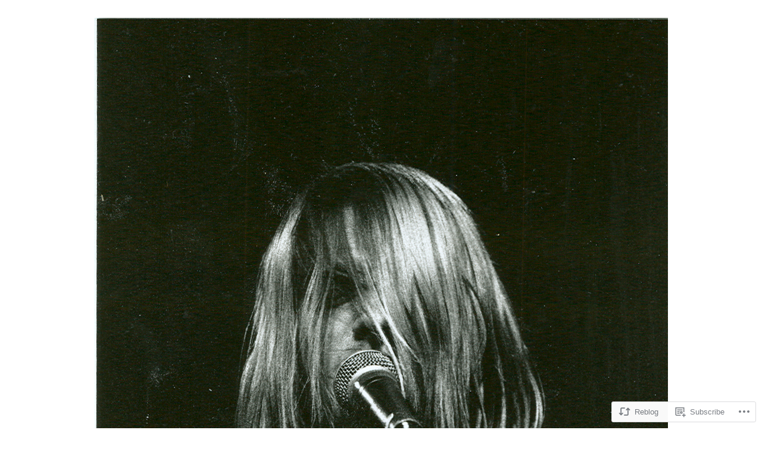

--- FILE ---
content_type: text/css
request_url: https://robinamer.com/wp-content/themes/pub/baker/variables.css
body_size: 139
content:
:root{--global--font-primary:var(--font-headings,'Inter',-apple-system,BlinkMacSystemFont,'Segoe UI',Roboto,Oxygen-Sans,Ubuntu,Cantarell,'Helvetica Neue',sans-serif);--global--font-secondary:var(--font-base,'Inter',-apple-system,BlinkMacSystemFont,'Segoe UI',Roboto,Oxygen-Sans,Ubuntu,Cantarell,'Helvetica Neue',sans-serif);--global--color-secondary:#007cba;--global--color-secondary-hover:#006ba1;--global--color-tertiary:#FAFAFA}@media only screen and (min-width: 830px){:root{--responsive--alignwide-width:min(calc(100vw - 2 * var(--global--spacing-horizontal)),1000px)}}